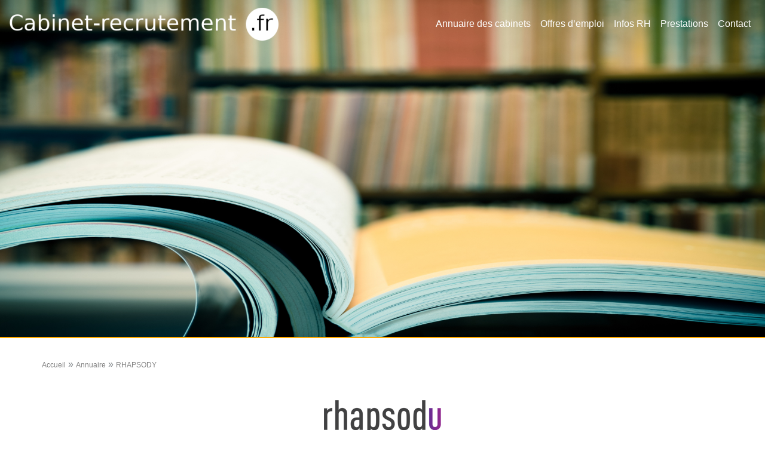

--- FILE ---
content_type: text/html; charset=UTF-8
request_url: https://cabinet-recrutement.fr/rhapsody/
body_size: 4299
content:
<!DOCTYPE html>
<html lang="fr">
	<head>
		<meta charset="UTF-8">
		<meta http-equiv="X-UA-Compatible" content="IE=edge">
		<meta name="viewport" content="width=device-width, initial-scale=1, shrink-to-fit=no">
		<meta name="mobile-web-app-capable" content="yes">
		<meta name="apple-mobile-web-app-capable" content="yes">

		<link  rel="stylesheet" href="https://cabinet-recrutement.fr/wp-content/themes/cabinet2020/css/bootstrap.min.css">
		<link  rel="stylesheet" href="https://cabinet-recrutement.fr/wp-content/themes/cabinet2020/css/progressive-image.css">		
		<link rel="icon" href="https://cabinet-recrutement.fr/wp-content/themes/cabinet2020/images/favicon/favicon.ico" sizes="16x16 32x32 48x48 64x64" type="image/vnd.microsoft.icon">


	<meta name='robots' content='max-image-preview:large' />
	<style>img:is([sizes="auto" i], [sizes^="auto," i]) { contain-intrinsic-size: 3000px 1500px }</style>
	<link rel='stylesheet' id='wp-block-library-css' href='https://cabinet-recrutement.fr/wp-includes/css/dist/block-library/style.min.css?ver=6.8.3' type='text/css' media='all' />
<style id='classic-theme-styles-inline-css' type='text/css'>
/*! This file is auto-generated */
.wp-block-button__link{color:#fff;background-color:#32373c;border-radius:9999px;box-shadow:none;text-decoration:none;padding:calc(.667em + 2px) calc(1.333em + 2px);font-size:1.125em}.wp-block-file__button{background:#32373c;color:#fff;text-decoration:none}
</style>
<style id='global-styles-inline-css' type='text/css'>
:root{--wp--preset--aspect-ratio--square: 1;--wp--preset--aspect-ratio--4-3: 4/3;--wp--preset--aspect-ratio--3-4: 3/4;--wp--preset--aspect-ratio--3-2: 3/2;--wp--preset--aspect-ratio--2-3: 2/3;--wp--preset--aspect-ratio--16-9: 16/9;--wp--preset--aspect-ratio--9-16: 9/16;--wp--preset--color--black: #000000;--wp--preset--color--cyan-bluish-gray: #abb8c3;--wp--preset--color--white: #ffffff;--wp--preset--color--pale-pink: #f78da7;--wp--preset--color--vivid-red: #cf2e2e;--wp--preset--color--luminous-vivid-orange: #ff6900;--wp--preset--color--luminous-vivid-amber: #fcb900;--wp--preset--color--light-green-cyan: #7bdcb5;--wp--preset--color--vivid-green-cyan: #00d084;--wp--preset--color--pale-cyan-blue: #8ed1fc;--wp--preset--color--vivid-cyan-blue: #0693e3;--wp--preset--color--vivid-purple: #9b51e0;--wp--preset--gradient--vivid-cyan-blue-to-vivid-purple: linear-gradient(135deg,rgba(6,147,227,1) 0%,rgb(155,81,224) 100%);--wp--preset--gradient--light-green-cyan-to-vivid-green-cyan: linear-gradient(135deg,rgb(122,220,180) 0%,rgb(0,208,130) 100%);--wp--preset--gradient--luminous-vivid-amber-to-luminous-vivid-orange: linear-gradient(135deg,rgba(252,185,0,1) 0%,rgba(255,105,0,1) 100%);--wp--preset--gradient--luminous-vivid-orange-to-vivid-red: linear-gradient(135deg,rgba(255,105,0,1) 0%,rgb(207,46,46) 100%);--wp--preset--gradient--very-light-gray-to-cyan-bluish-gray: linear-gradient(135deg,rgb(238,238,238) 0%,rgb(169,184,195) 100%);--wp--preset--gradient--cool-to-warm-spectrum: linear-gradient(135deg,rgb(74,234,220) 0%,rgb(151,120,209) 20%,rgb(207,42,186) 40%,rgb(238,44,130) 60%,rgb(251,105,98) 80%,rgb(254,248,76) 100%);--wp--preset--gradient--blush-light-purple: linear-gradient(135deg,rgb(255,206,236) 0%,rgb(152,150,240) 100%);--wp--preset--gradient--blush-bordeaux: linear-gradient(135deg,rgb(254,205,165) 0%,rgb(254,45,45) 50%,rgb(107,0,62) 100%);--wp--preset--gradient--luminous-dusk: linear-gradient(135deg,rgb(255,203,112) 0%,rgb(199,81,192) 50%,rgb(65,88,208) 100%);--wp--preset--gradient--pale-ocean: linear-gradient(135deg,rgb(255,245,203) 0%,rgb(182,227,212) 50%,rgb(51,167,181) 100%);--wp--preset--gradient--electric-grass: linear-gradient(135deg,rgb(202,248,128) 0%,rgb(113,206,126) 100%);--wp--preset--gradient--midnight: linear-gradient(135deg,rgb(2,3,129) 0%,rgb(40,116,252) 100%);--wp--preset--font-size--small: 13px;--wp--preset--font-size--medium: 20px;--wp--preset--font-size--large: 36px;--wp--preset--font-size--x-large: 42px;--wp--preset--spacing--20: 0.44rem;--wp--preset--spacing--30: 0.67rem;--wp--preset--spacing--40: 1rem;--wp--preset--spacing--50: 1.5rem;--wp--preset--spacing--60: 2.25rem;--wp--preset--spacing--70: 3.38rem;--wp--preset--spacing--80: 5.06rem;--wp--preset--shadow--natural: 6px 6px 9px rgba(0, 0, 0, 0.2);--wp--preset--shadow--deep: 12px 12px 50px rgba(0, 0, 0, 0.4);--wp--preset--shadow--sharp: 6px 6px 0px rgba(0, 0, 0, 0.2);--wp--preset--shadow--outlined: 6px 6px 0px -3px rgba(255, 255, 255, 1), 6px 6px rgba(0, 0, 0, 1);--wp--preset--shadow--crisp: 6px 6px 0px rgba(0, 0, 0, 1);}:where(.is-layout-flex){gap: 0.5em;}:where(.is-layout-grid){gap: 0.5em;}body .is-layout-flex{display: flex;}.is-layout-flex{flex-wrap: wrap;align-items: center;}.is-layout-flex > :is(*, div){margin: 0;}body .is-layout-grid{display: grid;}.is-layout-grid > :is(*, div){margin: 0;}:where(.wp-block-columns.is-layout-flex){gap: 2em;}:where(.wp-block-columns.is-layout-grid){gap: 2em;}:where(.wp-block-post-template.is-layout-flex){gap: 1.25em;}:where(.wp-block-post-template.is-layout-grid){gap: 1.25em;}.has-black-color{color: var(--wp--preset--color--black) !important;}.has-cyan-bluish-gray-color{color: var(--wp--preset--color--cyan-bluish-gray) !important;}.has-white-color{color: var(--wp--preset--color--white) !important;}.has-pale-pink-color{color: var(--wp--preset--color--pale-pink) !important;}.has-vivid-red-color{color: var(--wp--preset--color--vivid-red) !important;}.has-luminous-vivid-orange-color{color: var(--wp--preset--color--luminous-vivid-orange) !important;}.has-luminous-vivid-amber-color{color: var(--wp--preset--color--luminous-vivid-amber) !important;}.has-light-green-cyan-color{color: var(--wp--preset--color--light-green-cyan) !important;}.has-vivid-green-cyan-color{color: var(--wp--preset--color--vivid-green-cyan) !important;}.has-pale-cyan-blue-color{color: var(--wp--preset--color--pale-cyan-blue) !important;}.has-vivid-cyan-blue-color{color: var(--wp--preset--color--vivid-cyan-blue) !important;}.has-vivid-purple-color{color: var(--wp--preset--color--vivid-purple) !important;}.has-black-background-color{background-color: var(--wp--preset--color--black) !important;}.has-cyan-bluish-gray-background-color{background-color: var(--wp--preset--color--cyan-bluish-gray) !important;}.has-white-background-color{background-color: var(--wp--preset--color--white) !important;}.has-pale-pink-background-color{background-color: var(--wp--preset--color--pale-pink) !important;}.has-vivid-red-background-color{background-color: var(--wp--preset--color--vivid-red) !important;}.has-luminous-vivid-orange-background-color{background-color: var(--wp--preset--color--luminous-vivid-orange) !important;}.has-luminous-vivid-amber-background-color{background-color: var(--wp--preset--color--luminous-vivid-amber) !important;}.has-light-green-cyan-background-color{background-color: var(--wp--preset--color--light-green-cyan) !important;}.has-vivid-green-cyan-background-color{background-color: var(--wp--preset--color--vivid-green-cyan) !important;}.has-pale-cyan-blue-background-color{background-color: var(--wp--preset--color--pale-cyan-blue) !important;}.has-vivid-cyan-blue-background-color{background-color: var(--wp--preset--color--vivid-cyan-blue) !important;}.has-vivid-purple-background-color{background-color: var(--wp--preset--color--vivid-purple) !important;}.has-black-border-color{border-color: var(--wp--preset--color--black) !important;}.has-cyan-bluish-gray-border-color{border-color: var(--wp--preset--color--cyan-bluish-gray) !important;}.has-white-border-color{border-color: var(--wp--preset--color--white) !important;}.has-pale-pink-border-color{border-color: var(--wp--preset--color--pale-pink) !important;}.has-vivid-red-border-color{border-color: var(--wp--preset--color--vivid-red) !important;}.has-luminous-vivid-orange-border-color{border-color: var(--wp--preset--color--luminous-vivid-orange) !important;}.has-luminous-vivid-amber-border-color{border-color: var(--wp--preset--color--luminous-vivid-amber) !important;}.has-light-green-cyan-border-color{border-color: var(--wp--preset--color--light-green-cyan) !important;}.has-vivid-green-cyan-border-color{border-color: var(--wp--preset--color--vivid-green-cyan) !important;}.has-pale-cyan-blue-border-color{border-color: var(--wp--preset--color--pale-cyan-blue) !important;}.has-vivid-cyan-blue-border-color{border-color: var(--wp--preset--color--vivid-cyan-blue) !important;}.has-vivid-purple-border-color{border-color: var(--wp--preset--color--vivid-purple) !important;}.has-vivid-cyan-blue-to-vivid-purple-gradient-background{background: var(--wp--preset--gradient--vivid-cyan-blue-to-vivid-purple) !important;}.has-light-green-cyan-to-vivid-green-cyan-gradient-background{background: var(--wp--preset--gradient--light-green-cyan-to-vivid-green-cyan) !important;}.has-luminous-vivid-amber-to-luminous-vivid-orange-gradient-background{background: var(--wp--preset--gradient--luminous-vivid-amber-to-luminous-vivid-orange) !important;}.has-luminous-vivid-orange-to-vivid-red-gradient-background{background: var(--wp--preset--gradient--luminous-vivid-orange-to-vivid-red) !important;}.has-very-light-gray-to-cyan-bluish-gray-gradient-background{background: var(--wp--preset--gradient--very-light-gray-to-cyan-bluish-gray) !important;}.has-cool-to-warm-spectrum-gradient-background{background: var(--wp--preset--gradient--cool-to-warm-spectrum) !important;}.has-blush-light-purple-gradient-background{background: var(--wp--preset--gradient--blush-light-purple) !important;}.has-blush-bordeaux-gradient-background{background: var(--wp--preset--gradient--blush-bordeaux) !important;}.has-luminous-dusk-gradient-background{background: var(--wp--preset--gradient--luminous-dusk) !important;}.has-pale-ocean-gradient-background{background: var(--wp--preset--gradient--pale-ocean) !important;}.has-electric-grass-gradient-background{background: var(--wp--preset--gradient--electric-grass) !important;}.has-midnight-gradient-background{background: var(--wp--preset--gradient--midnight) !important;}.has-small-font-size{font-size: var(--wp--preset--font-size--small) !important;}.has-medium-font-size{font-size: var(--wp--preset--font-size--medium) !important;}.has-large-font-size{font-size: var(--wp--preset--font-size--large) !important;}.has-x-large-font-size{font-size: var(--wp--preset--font-size--x-large) !important;}
:where(.wp-block-post-template.is-layout-flex){gap: 1.25em;}:where(.wp-block-post-template.is-layout-grid){gap: 1.25em;}
:where(.wp-block-columns.is-layout-flex){gap: 2em;}:where(.wp-block-columns.is-layout-grid){gap: 2em;}
:root :where(.wp-block-pullquote){font-size: 1.5em;line-height: 1.6;}
</style>
<link rel='stylesheet' id='main-style-css' href='https://cabinet-recrutement.fr/wp-content/themes/cabinet2020/style.css?ver=1.0' type='text/css' media='all' />
<link rel="https://api.w.org/" href="https://cabinet-recrutement.fr/wp-json/" /><link rel="alternate" title="JSON" type="application/json" href="https://cabinet-recrutement.fr/wp-json/wp/v2/posts/258502" /><link rel="EditURI" type="application/rsd+xml" title="RSD" href="https://cabinet-recrutement.fr/xmlrpc.php?rsd" />
<meta name="generator" content="WordPress 6.8.3" />
<link rel="canonical" href="https://cabinet-recrutement.fr/rhapsody/" />
<link rel='shortlink' href='https://cabinet-recrutement.fr/?p=258502' />
<link rel="alternate" title="oEmbed (JSON)" type="application/json+oembed" href="https://cabinet-recrutement.fr/wp-json/oembed/1.0/embed?url=https%3A%2F%2Fcabinet-recrutement.fr%2Frhapsody%2F" />
<link rel="alternate" title="oEmbed (XML)" type="text/xml+oembed" href="https://cabinet-recrutement.fr/wp-json/oembed/1.0/embed?url=https%3A%2F%2Fcabinet-recrutement.fr%2Frhapsody%2F&#038;format=xml" />
	

	</head>

	<body>
	<header class="header-wrap">
		<nav class="navbar navbar-expand-lg navbar-dark">
			<a class="navbar-brand" href="https://cabinet-recrutement.fr">
			<img src="https://cabinet-recrutement.fr/wp-content/themes/cabinet2020/images/header/logo.png" class="d-inline-block align-top" alt="">
			</a>
			<button class="navbar-toggler" type="button" data-toggle="collapse" data-target="#navbarNav" aria-controls="navbarNav" aria-expanded="false" aria-label="Toggle navigation">
			<span class="navbar-toggler-icon"></span>
			</button>

				<div id="navbarNav" class="collapse navbar-collapse"><ul id="main-menu" class="navbar-nav ml-auto"><li id="menu-item-272107" class="menu-item menu-item-type-custom menu-item-object-custom menu-item-home menu-item-272107"><a href="https://cabinet-recrutement.fr/">Annuaire des cabinets</a></li>
<li id="menu-item-272124" class="menu-item menu-item-type-post_type menu-item-object-page menu-item-272124"><a href="https://cabinet-recrutement.fr/offres-emploi/">Offres d’emploi</a></li>
<li id="menu-item-272506" class="menu-item menu-item-type-post_type menu-item-object-page menu-item-272506"><a href="https://cabinet-recrutement.fr/infos-rh/">Infos RH</a></li>
<li id="menu-item-272570" class="menu-item menu-item-type-post_type menu-item-object-page menu-item-272570"><a href="https://cabinet-recrutement.fr/prestations/">Prestations</a></li>
<li id="menu-item-272520" class="menu-item menu-item-type-post_type menu-item-object-page menu-item-272520"><a href="https://cabinet-recrutement.fr/contact/">Contact</a></li>
</ul></div> 
		</nav>
	</header>



	


<div class="header header-annuaire">
	<div>
		<h1 class="header-title"></h1>
	</div>
	<div class="container">
		<div class="search-area">

		</div>
	</div>
</div>
<section class="blog">
<article class="post-258502 post type-post status-publish format-standard has-post-thumbnail hentry category-annuaire category-bordeaux category-la-rochelle category-nantes category-paris category-poitiers category-toulouse" id="post-258502">
	<div class="container">
		<div class="row">
			<p id="breadcrumbs">
				<a href="https://cabinet-recrutement.fr">Accueil</a> » <a href="https://cabinet-recrutement.fr">Annuaire</a> » <span class="breadcrumb_last" aria-current="page">RHAPSODY</span>			</p>
		</div>

					
<div class="row align-items-center">
	<div class="single-thumbnail text-center col-md-8">
	    <img width="200" height="72" src="https://cabinet-recrutement.fr/wp-content/uploads/2020/07/logo.png" class="attachment-large size-large wp-post-image" alt="rhapsody" decoding="async" />	</div>
</div>

<div class="row align-items-center">
	<h1 class="text-center">RHAPSODY</h1></div>

<div>
	<article class="post-258502 post type-post status-publish format-standard has-post-thumbnail hentry category-annuaire category-bordeaux category-la-rochelle category-nantes category-paris category-poitiers category-toulouse" id="post-258502">
		<div class="card blog-tile">
	        <div class="card-block">
				<div>

					<p style="font-weight: 400;">Expert du recrutement sur-mesure et de l&rsquo;approche directe ou dit « Chasse de tête », RHAPSODY propose différentes formes d’accompagnement dans le domaine du recrutement. Nous sommes en mesure de conseiller et d’accompagner aussi bien les TPE, les PME, les ETI que les Grands Groupes dans leurs prises de décisions opérationnelles et leurs choix stratégiques de recrutement.</p>
<p style="font-weight: 400;">RHAPSODY a pour ambition d&rsquo;accompagner ses clients dans le recrutement de leurs talents.</p>
<p style="font-weight: 400;">RHAPSODY Recrutement, partenaire engagé à vos côtés !</p>
<p style="font-weight: 400;">Vous trouverez la liste de nos 8 agences en France via cette URL : <a href="https://www.rhapsody-groupe.com/nos-agences/" target="_blank" rel="noopener noreferrer" data-saferedirecturl="https://www.google.com/url?q=https://www.rhapsody-groupe.com/nos-agences/&amp;source=gmail&amp;ust=1594286176951000&amp;usg=AFQjCNFuiD1qXqR8tLFMr52w3S1uvTc0TQ">https://www.rhapsody-groupe.com/nos-agences/</a></p>
<p>&nbsp;</p>

				</div><!-- .entry-content -->
			</div>

		</div>
	</article>
</div>

		
		
	</div>
</article><!-- #post-## -->




</section>

	<section class="bg-dark-blue">

		<div class="container">

			<div class="row footer-row">
				<div class="col-md-6">
					<p><a href="https://intuition-software.com">Intuition Software</a><br></p>
				</div><!--col end -->


				<div class="col-md-6">
					<h5>Contact </h5>
					<p><a href="https://cabinet-recrutement.fr/contact">Contactez-nous</a><br>
				</div><!--col end -->
			</div><!-- row end -->

				<hr class="footer-separator">

			<div class="row footer-copyright">
				<div class="col-3"></div>
				<div class="col-6">
					<p class="copyright">Copyright © cabinet-recrutement.fr © 2020 Tous droits réservés</p>
				</div>

				<div class="col-3 footer-picto">
		
				</div>
			</div>

		</div><!-- container end -->
	</section>

	<script type="speculationrules">
{"prefetch":[{"source":"document","where":{"and":[{"href_matches":"\/*"},{"not":{"href_matches":["\/wp-*.php","\/wp-admin\/*","\/wp-content\/uploads\/*","\/wp-content\/*","\/wp-content\/plugins\/*","\/wp-content\/themes\/cabinet2020\/*","\/*\\?(.+)"]}},{"not":{"selector_matches":"a[rel~=\"nofollow\"]"}},{"not":{"selector_matches":".no-prefetch, .no-prefetch a"}}]},"eagerness":"conservative"}]}
</script>
			<script src="https://cabinet-recrutement.fr/wp-content/themes/cabinet2020/js/jquery-3.5.1.min.js"></script>
			<script src="https://cabinet-recrutement.fr/wp-content/themes/cabinet2020/js/bootstrap.min.js"></script>
	</body>
</html>







--- FILE ---
content_type: text/css
request_url: https://cabinet-recrutement.fr/wp-content/themes/cabinet2020/css/progressive-image.css
body_size: 133
content:
.progressive{position:relative;display:block;overflow:hidden;outline:none}.progressive img{display:block;width:100%;max-width:none;height:auto;border:0}.progressive img.preview{filter:blur(2vw);transform:scale(1.05)}.progressive img.reveal{position:absolute;left:0;top:0;animation:progressiveReveal 1s ease-out}@keyframes progressiveReveal{0%{transform:scale(1.05);opacity:0}to{transform:scale(1);opacity:1}}